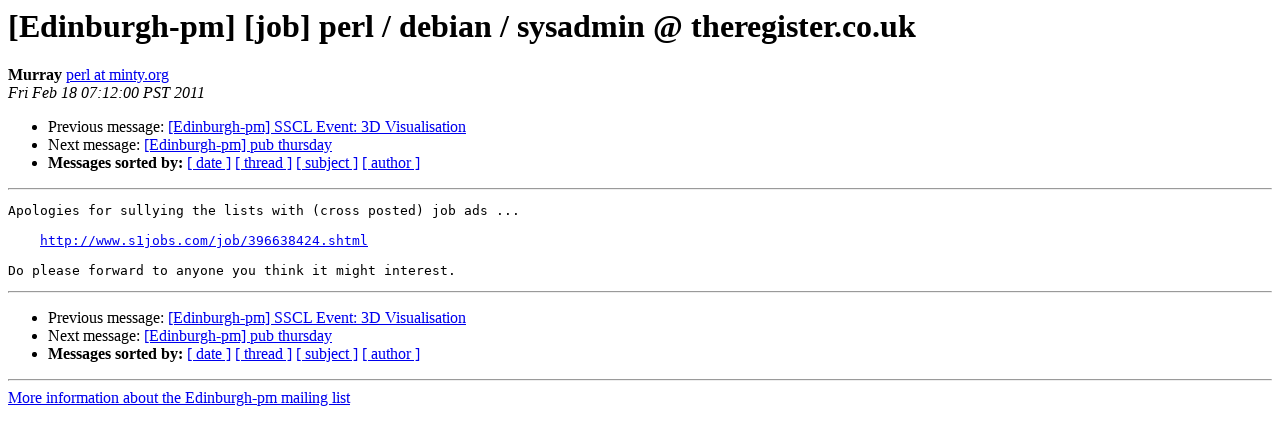

--- FILE ---
content_type: text/html
request_url: https://mail.pm.org/pipermail/edinburgh-pm/2011-February/001233.html
body_size: 2455
content:
<!DOCTYPE HTML PUBLIC "-//W3C//DTD HTML 3.2//EN">
<HTML>
 <HEAD>
   <TITLE> [Edinburgh-pm] [job] perl / debian / sysadmin @ theregister.co.uk
   </TITLE>
   <LINK REL="Index" HREF="index.html" >
   <LINK REL="made" HREF="mailto:edinburgh-pm%40pm.org?Subject=Re%3A%20%5BEdinburgh-pm%5D%20%5Bjob%5D%20perl%20/%20debian%20/%20sysadmin%20%40%20theregister.co.uk&In-Reply-To=%3C20110218151200.GP31364%40mooker.vm.bytemark.co.uk%3E">
   <META NAME="robots" CONTENT="index,nofollow">
   <META http-equiv="Content-Type" content="text/html; charset=us-ascii">
   <LINK REL="Previous"  HREF="001232.html">
   <LINK REL="Next"  HREF="001234.html">
 </HEAD>
 <BODY BGCOLOR="#ffffff">
   <H1>[Edinburgh-pm] [job] perl / debian / sysadmin @ theregister.co.uk</H1>
    <B>Murray</B> 
    <A HREF="mailto:edinburgh-pm%40pm.org?Subject=Re%3A%20%5BEdinburgh-pm%5D%20%5Bjob%5D%20perl%20/%20debian%20/%20sysadmin%20%40%20theregister.co.uk&In-Reply-To=%3C20110218151200.GP31364%40mooker.vm.bytemark.co.uk%3E"
       TITLE="[Edinburgh-pm] [job] perl / debian / sysadmin @ theregister.co.uk">perl at minty.org
       </A><BR>
    <I>Fri Feb 18 07:12:00 PST 2011</I>
    <P><UL>
        <LI>Previous message: <A HREF="001232.html">[Edinburgh-pm] SSCL Event: 3D Visualisation
</A></li>
        <LI>Next message: <A HREF="001234.html">[Edinburgh-pm] pub thursday
</A></li>
         <LI> <B>Messages sorted by:</B> 
              <a href="date.html#1233">[ date ]</a>
              <a href="thread.html#1233">[ thread ]</a>
              <a href="subject.html#1233">[ subject ]</a>
              <a href="author.html#1233">[ author ]</a>
         </LI>
       </UL>
    <HR>  
<!--beginarticle-->
<PRE>Apologies for sullying the lists with (cross posted) job ads ...

    <A HREF="http://www.s1jobs.com/job/396638424.shtml">http://www.s1jobs.com/job/396638424.shtml</A>

Do please forward to anyone you think it might interest.
</PRE>


<!--endarticle-->
    <HR>
    <P><UL>
        <!--threads-->
	<LI>Previous message: <A HREF="001232.html">[Edinburgh-pm] SSCL Event: 3D Visualisation
</A></li>
	<LI>Next message: <A HREF="001234.html">[Edinburgh-pm] pub thursday
</A></li>
         <LI> <B>Messages sorted by:</B> 
              <a href="date.html#1233">[ date ]</a>
              <a href="thread.html#1233">[ thread ]</a>
              <a href="subject.html#1233">[ subject ]</a>
              <a href="author.html#1233">[ author ]</a>
         </LI>
       </UL>

<hr>
<a href="http://mail.pm.org/mailman/listinfo/edinburgh-pm">More information about the Edinburgh-pm
mailing list</a><br>
</body></html>
